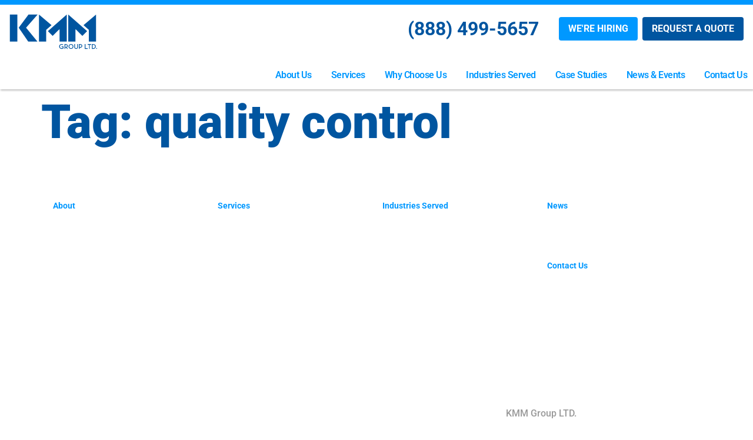

--- FILE ---
content_type: image/svg+xml
request_url: https://kmmgrp.com/wp-content/uploads/2021/08/kmm-logo-White.svg
body_size: 1140
content:
<?xml version="1.0" encoding="utf-8"?>
<!-- Generator: Adobe Illustrator 25.3.1, SVG Export Plug-In . SVG Version: 6.00 Build 0)  -->
<svg version="1.1" id="Layer_1" xmlns:serif="http://www.serif.com/"
	 xmlns="http://www.w3.org/2000/svg" xmlns:xlink="http://www.w3.org/1999/xlink" x="0px" y="0px" viewBox="0 0 1161 467"
	 style="enable-background:new 0 0 1161 467;" xml:space="preserve">
<style type="text/css">
	.st0{fill-rule:evenodd;clip-rule:evenodd;fill:#FFFFFF;}
</style>
<g transform="matrix(1,0,0,1,-1153.99,-706.9)">
	<path class="st0" d="M2008.1,1145.2v-40.4h9.7v39.9c0,10.1,5,14.6,14,14.6s14.1-4.5,14.1-14.6v-39.9h9.6v40.4
		c0,15.1-10.3,22.7-23.7,22.7C2018.2,1167.9,2008.1,1160.3,2008.1,1145.2z M1932,1135.9c0-18.6,14.3-32,32.2-32
		c17.8,0,32.1,13.4,32.1,32s-14.3,32-32.1,32C1946.3,1167.9,1932,1154.5,1932,1135.9z M1808.6,1135.9c0-18.6,13.5-31.9,32-31.9
		c9.5,0,17,2.7,22.1,8.3l-6.5,6.5c-3.6-3.8-8.1-6.1-15.5-6.1c-13,0-22.1,9.9-22.1,23.2c0,13.3,9.1,23.3,23.3,23.3
		c6.4,0,11.9-1.6,15.4-4v-11h-16.8v-8.5h25.7v24.3c-4,3.7-12.6,8-24.3,8C1822.4,1167.9,1808.6,1154.5,1808.6,1135.9z M2295.3,1161.3
		c0-3.7,2.9-6.2,6.3-6.2c3.3,0,6.2,2.6,6.2,6.2c0,3.7-2.9,6.3-6.2,6.3C2298.2,1167.7,2295.3,1165,2295.3,1161.3z M2145.4,1104.8h9.7
		v53.8h28.8v8.5h-38.5V1104.8z M2070.2,1104.8h15.7c17.2,0,26.7,9.3,26.7,23.7c0,14.4-9.6,23.7-26.7,23.7h-6v14.9h-9.7V1104.8z
		 M1922.5,1167.1h-11.2l-11.2-16.4c-1.7,0.2-3.5,0.4-5.2,0.4h-5.9v16h-9.7v-62.3h15.6c17.2,0,26.8,9,26.8,23.3
		c0,9.6-4.3,16.2-12.4,19.8L1922.5,1167.1z M2240.5,1104.8h17.1c20,0,33.3,12.5,33.3,31.2s-13.2,31.2-33.3,31.2h-17.1V1104.8z
		 M2201.9,1113.3h-18.5v-8.5h46.6v8.5h-18.5v53.8h-9.6V1113.3z M1986.3,1135.9c0-13.3-9.1-23.3-22.2-23.3c-13,0-22.3,10-22.3,23.3
		s9.3,23.3,22.3,23.3C1977.2,1159.2,1986.3,1149.2,1986.3,1135.9z M2257,1158.6c16.2,0,23.8-9.3,23.8-22.6
		c0-13.3-7.6-22.6-23.8-22.6h-6.8v45.3h6.8V1158.6z M2085.5,1143.7c12.3,0,17.2-5.8,17.2-15.2c0-9.4-5-15.2-17.2-15.2h-5.6v30.4
		L2085.5,1143.7L2085.5,1143.7z M1894.6,1142.7c12.4,0,17.3-5.4,17.3-14.7c0-9.3-5.2-14.8-17.3-14.8h-5.5v29.4L1894.6,1142.7
		L1894.6,1142.7z M2198.9,915.6l-5.1-4.7l-64.7-57.5l165-140.4v358.6h-95.2V915.6z M1638.3,1071.5h-95.2V712.9l165,140.5l-64.7,57.5
		l-5.1,4.7L1638.3,1071.5L1638.3,1071.5z M1908.4,1071.5h-95.2V906.2l-86,85.5l-4,4.2l-63.1-63.1l248.2-219.9L1908.4,1071.5
		L1908.4,1071.5z M1928.5,712.9l248.2,219.9l-58.9,58.9l-4.4,3.8l-89.8-89.3v165.3h-95.2L1928.5,712.9L1928.5,712.9z M1276.3,887.1
		l128.6-174h119.8l-151.6,174l150,184.2h-121.3L1276.3,887.1z M1160.5,713.1h97.2v358.2h-97.2V713.1z"/>
</g>
</svg>
